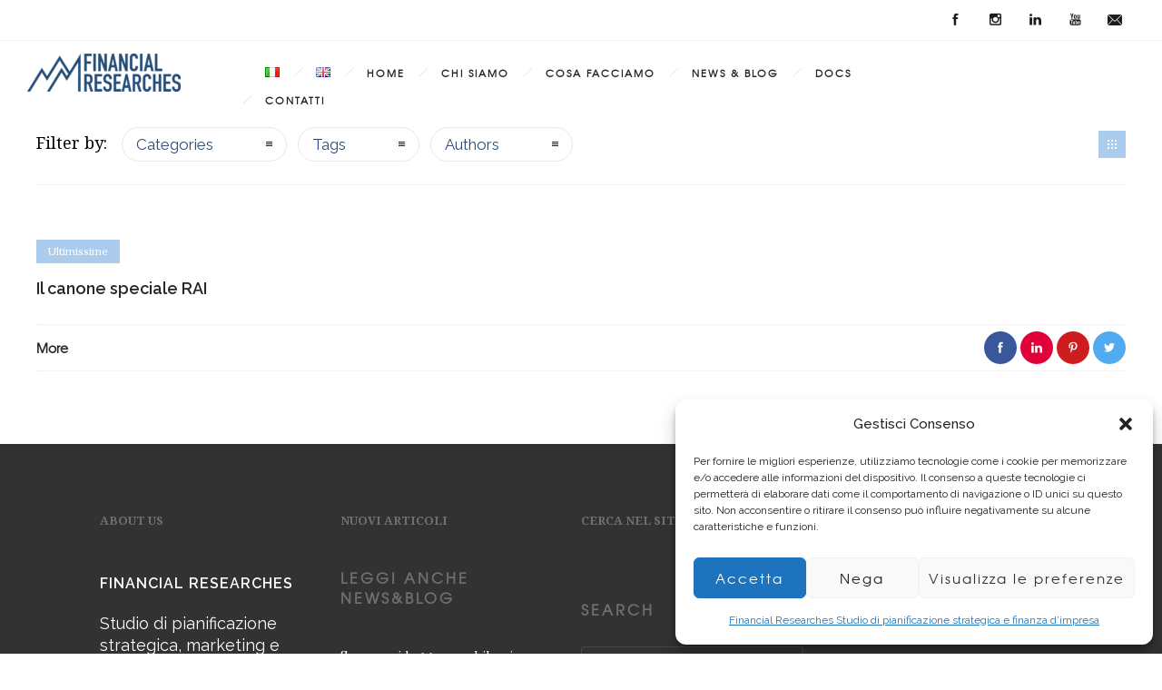

--- FILE ---
content_type: text/html; charset=utf-8
request_url: https://www.google.com/recaptcha/api2/anchor?ar=1&k=6LeWSOMUAAAAAC_sup6h5mGALRldixlXfBUCIaju&co=aHR0cHM6Ly9maW5hbmNpYWxyZXNlYXJjaGVzLmNvbTo0NDM.&hl=en&v=N67nZn4AqZkNcbeMu4prBgzg&size=invisible&anchor-ms=20000&execute-ms=30000&cb=orljo53momdy
body_size: 49842
content:
<!DOCTYPE HTML><html dir="ltr" lang="en"><head><meta http-equiv="Content-Type" content="text/html; charset=UTF-8">
<meta http-equiv="X-UA-Compatible" content="IE=edge">
<title>reCAPTCHA</title>
<style type="text/css">
/* cyrillic-ext */
@font-face {
  font-family: 'Roboto';
  font-style: normal;
  font-weight: 400;
  font-stretch: 100%;
  src: url(//fonts.gstatic.com/s/roboto/v48/KFO7CnqEu92Fr1ME7kSn66aGLdTylUAMa3GUBHMdazTgWw.woff2) format('woff2');
  unicode-range: U+0460-052F, U+1C80-1C8A, U+20B4, U+2DE0-2DFF, U+A640-A69F, U+FE2E-FE2F;
}
/* cyrillic */
@font-face {
  font-family: 'Roboto';
  font-style: normal;
  font-weight: 400;
  font-stretch: 100%;
  src: url(//fonts.gstatic.com/s/roboto/v48/KFO7CnqEu92Fr1ME7kSn66aGLdTylUAMa3iUBHMdazTgWw.woff2) format('woff2');
  unicode-range: U+0301, U+0400-045F, U+0490-0491, U+04B0-04B1, U+2116;
}
/* greek-ext */
@font-face {
  font-family: 'Roboto';
  font-style: normal;
  font-weight: 400;
  font-stretch: 100%;
  src: url(//fonts.gstatic.com/s/roboto/v48/KFO7CnqEu92Fr1ME7kSn66aGLdTylUAMa3CUBHMdazTgWw.woff2) format('woff2');
  unicode-range: U+1F00-1FFF;
}
/* greek */
@font-face {
  font-family: 'Roboto';
  font-style: normal;
  font-weight: 400;
  font-stretch: 100%;
  src: url(//fonts.gstatic.com/s/roboto/v48/KFO7CnqEu92Fr1ME7kSn66aGLdTylUAMa3-UBHMdazTgWw.woff2) format('woff2');
  unicode-range: U+0370-0377, U+037A-037F, U+0384-038A, U+038C, U+038E-03A1, U+03A3-03FF;
}
/* math */
@font-face {
  font-family: 'Roboto';
  font-style: normal;
  font-weight: 400;
  font-stretch: 100%;
  src: url(//fonts.gstatic.com/s/roboto/v48/KFO7CnqEu92Fr1ME7kSn66aGLdTylUAMawCUBHMdazTgWw.woff2) format('woff2');
  unicode-range: U+0302-0303, U+0305, U+0307-0308, U+0310, U+0312, U+0315, U+031A, U+0326-0327, U+032C, U+032F-0330, U+0332-0333, U+0338, U+033A, U+0346, U+034D, U+0391-03A1, U+03A3-03A9, U+03B1-03C9, U+03D1, U+03D5-03D6, U+03F0-03F1, U+03F4-03F5, U+2016-2017, U+2034-2038, U+203C, U+2040, U+2043, U+2047, U+2050, U+2057, U+205F, U+2070-2071, U+2074-208E, U+2090-209C, U+20D0-20DC, U+20E1, U+20E5-20EF, U+2100-2112, U+2114-2115, U+2117-2121, U+2123-214F, U+2190, U+2192, U+2194-21AE, U+21B0-21E5, U+21F1-21F2, U+21F4-2211, U+2213-2214, U+2216-22FF, U+2308-230B, U+2310, U+2319, U+231C-2321, U+2336-237A, U+237C, U+2395, U+239B-23B7, U+23D0, U+23DC-23E1, U+2474-2475, U+25AF, U+25B3, U+25B7, U+25BD, U+25C1, U+25CA, U+25CC, U+25FB, U+266D-266F, U+27C0-27FF, U+2900-2AFF, U+2B0E-2B11, U+2B30-2B4C, U+2BFE, U+3030, U+FF5B, U+FF5D, U+1D400-1D7FF, U+1EE00-1EEFF;
}
/* symbols */
@font-face {
  font-family: 'Roboto';
  font-style: normal;
  font-weight: 400;
  font-stretch: 100%;
  src: url(//fonts.gstatic.com/s/roboto/v48/KFO7CnqEu92Fr1ME7kSn66aGLdTylUAMaxKUBHMdazTgWw.woff2) format('woff2');
  unicode-range: U+0001-000C, U+000E-001F, U+007F-009F, U+20DD-20E0, U+20E2-20E4, U+2150-218F, U+2190, U+2192, U+2194-2199, U+21AF, U+21E6-21F0, U+21F3, U+2218-2219, U+2299, U+22C4-22C6, U+2300-243F, U+2440-244A, U+2460-24FF, U+25A0-27BF, U+2800-28FF, U+2921-2922, U+2981, U+29BF, U+29EB, U+2B00-2BFF, U+4DC0-4DFF, U+FFF9-FFFB, U+10140-1018E, U+10190-1019C, U+101A0, U+101D0-101FD, U+102E0-102FB, U+10E60-10E7E, U+1D2C0-1D2D3, U+1D2E0-1D37F, U+1F000-1F0FF, U+1F100-1F1AD, U+1F1E6-1F1FF, U+1F30D-1F30F, U+1F315, U+1F31C, U+1F31E, U+1F320-1F32C, U+1F336, U+1F378, U+1F37D, U+1F382, U+1F393-1F39F, U+1F3A7-1F3A8, U+1F3AC-1F3AF, U+1F3C2, U+1F3C4-1F3C6, U+1F3CA-1F3CE, U+1F3D4-1F3E0, U+1F3ED, U+1F3F1-1F3F3, U+1F3F5-1F3F7, U+1F408, U+1F415, U+1F41F, U+1F426, U+1F43F, U+1F441-1F442, U+1F444, U+1F446-1F449, U+1F44C-1F44E, U+1F453, U+1F46A, U+1F47D, U+1F4A3, U+1F4B0, U+1F4B3, U+1F4B9, U+1F4BB, U+1F4BF, U+1F4C8-1F4CB, U+1F4D6, U+1F4DA, U+1F4DF, U+1F4E3-1F4E6, U+1F4EA-1F4ED, U+1F4F7, U+1F4F9-1F4FB, U+1F4FD-1F4FE, U+1F503, U+1F507-1F50B, U+1F50D, U+1F512-1F513, U+1F53E-1F54A, U+1F54F-1F5FA, U+1F610, U+1F650-1F67F, U+1F687, U+1F68D, U+1F691, U+1F694, U+1F698, U+1F6AD, U+1F6B2, U+1F6B9-1F6BA, U+1F6BC, U+1F6C6-1F6CF, U+1F6D3-1F6D7, U+1F6E0-1F6EA, U+1F6F0-1F6F3, U+1F6F7-1F6FC, U+1F700-1F7FF, U+1F800-1F80B, U+1F810-1F847, U+1F850-1F859, U+1F860-1F887, U+1F890-1F8AD, U+1F8B0-1F8BB, U+1F8C0-1F8C1, U+1F900-1F90B, U+1F93B, U+1F946, U+1F984, U+1F996, U+1F9E9, U+1FA00-1FA6F, U+1FA70-1FA7C, U+1FA80-1FA89, U+1FA8F-1FAC6, U+1FACE-1FADC, U+1FADF-1FAE9, U+1FAF0-1FAF8, U+1FB00-1FBFF;
}
/* vietnamese */
@font-face {
  font-family: 'Roboto';
  font-style: normal;
  font-weight: 400;
  font-stretch: 100%;
  src: url(//fonts.gstatic.com/s/roboto/v48/KFO7CnqEu92Fr1ME7kSn66aGLdTylUAMa3OUBHMdazTgWw.woff2) format('woff2');
  unicode-range: U+0102-0103, U+0110-0111, U+0128-0129, U+0168-0169, U+01A0-01A1, U+01AF-01B0, U+0300-0301, U+0303-0304, U+0308-0309, U+0323, U+0329, U+1EA0-1EF9, U+20AB;
}
/* latin-ext */
@font-face {
  font-family: 'Roboto';
  font-style: normal;
  font-weight: 400;
  font-stretch: 100%;
  src: url(//fonts.gstatic.com/s/roboto/v48/KFO7CnqEu92Fr1ME7kSn66aGLdTylUAMa3KUBHMdazTgWw.woff2) format('woff2');
  unicode-range: U+0100-02BA, U+02BD-02C5, U+02C7-02CC, U+02CE-02D7, U+02DD-02FF, U+0304, U+0308, U+0329, U+1D00-1DBF, U+1E00-1E9F, U+1EF2-1EFF, U+2020, U+20A0-20AB, U+20AD-20C0, U+2113, U+2C60-2C7F, U+A720-A7FF;
}
/* latin */
@font-face {
  font-family: 'Roboto';
  font-style: normal;
  font-weight: 400;
  font-stretch: 100%;
  src: url(//fonts.gstatic.com/s/roboto/v48/KFO7CnqEu92Fr1ME7kSn66aGLdTylUAMa3yUBHMdazQ.woff2) format('woff2');
  unicode-range: U+0000-00FF, U+0131, U+0152-0153, U+02BB-02BC, U+02C6, U+02DA, U+02DC, U+0304, U+0308, U+0329, U+2000-206F, U+20AC, U+2122, U+2191, U+2193, U+2212, U+2215, U+FEFF, U+FFFD;
}
/* cyrillic-ext */
@font-face {
  font-family: 'Roboto';
  font-style: normal;
  font-weight: 500;
  font-stretch: 100%;
  src: url(//fonts.gstatic.com/s/roboto/v48/KFO7CnqEu92Fr1ME7kSn66aGLdTylUAMa3GUBHMdazTgWw.woff2) format('woff2');
  unicode-range: U+0460-052F, U+1C80-1C8A, U+20B4, U+2DE0-2DFF, U+A640-A69F, U+FE2E-FE2F;
}
/* cyrillic */
@font-face {
  font-family: 'Roboto';
  font-style: normal;
  font-weight: 500;
  font-stretch: 100%;
  src: url(//fonts.gstatic.com/s/roboto/v48/KFO7CnqEu92Fr1ME7kSn66aGLdTylUAMa3iUBHMdazTgWw.woff2) format('woff2');
  unicode-range: U+0301, U+0400-045F, U+0490-0491, U+04B0-04B1, U+2116;
}
/* greek-ext */
@font-face {
  font-family: 'Roboto';
  font-style: normal;
  font-weight: 500;
  font-stretch: 100%;
  src: url(//fonts.gstatic.com/s/roboto/v48/KFO7CnqEu92Fr1ME7kSn66aGLdTylUAMa3CUBHMdazTgWw.woff2) format('woff2');
  unicode-range: U+1F00-1FFF;
}
/* greek */
@font-face {
  font-family: 'Roboto';
  font-style: normal;
  font-weight: 500;
  font-stretch: 100%;
  src: url(//fonts.gstatic.com/s/roboto/v48/KFO7CnqEu92Fr1ME7kSn66aGLdTylUAMa3-UBHMdazTgWw.woff2) format('woff2');
  unicode-range: U+0370-0377, U+037A-037F, U+0384-038A, U+038C, U+038E-03A1, U+03A3-03FF;
}
/* math */
@font-face {
  font-family: 'Roboto';
  font-style: normal;
  font-weight: 500;
  font-stretch: 100%;
  src: url(//fonts.gstatic.com/s/roboto/v48/KFO7CnqEu92Fr1ME7kSn66aGLdTylUAMawCUBHMdazTgWw.woff2) format('woff2');
  unicode-range: U+0302-0303, U+0305, U+0307-0308, U+0310, U+0312, U+0315, U+031A, U+0326-0327, U+032C, U+032F-0330, U+0332-0333, U+0338, U+033A, U+0346, U+034D, U+0391-03A1, U+03A3-03A9, U+03B1-03C9, U+03D1, U+03D5-03D6, U+03F0-03F1, U+03F4-03F5, U+2016-2017, U+2034-2038, U+203C, U+2040, U+2043, U+2047, U+2050, U+2057, U+205F, U+2070-2071, U+2074-208E, U+2090-209C, U+20D0-20DC, U+20E1, U+20E5-20EF, U+2100-2112, U+2114-2115, U+2117-2121, U+2123-214F, U+2190, U+2192, U+2194-21AE, U+21B0-21E5, U+21F1-21F2, U+21F4-2211, U+2213-2214, U+2216-22FF, U+2308-230B, U+2310, U+2319, U+231C-2321, U+2336-237A, U+237C, U+2395, U+239B-23B7, U+23D0, U+23DC-23E1, U+2474-2475, U+25AF, U+25B3, U+25B7, U+25BD, U+25C1, U+25CA, U+25CC, U+25FB, U+266D-266F, U+27C0-27FF, U+2900-2AFF, U+2B0E-2B11, U+2B30-2B4C, U+2BFE, U+3030, U+FF5B, U+FF5D, U+1D400-1D7FF, U+1EE00-1EEFF;
}
/* symbols */
@font-face {
  font-family: 'Roboto';
  font-style: normal;
  font-weight: 500;
  font-stretch: 100%;
  src: url(//fonts.gstatic.com/s/roboto/v48/KFO7CnqEu92Fr1ME7kSn66aGLdTylUAMaxKUBHMdazTgWw.woff2) format('woff2');
  unicode-range: U+0001-000C, U+000E-001F, U+007F-009F, U+20DD-20E0, U+20E2-20E4, U+2150-218F, U+2190, U+2192, U+2194-2199, U+21AF, U+21E6-21F0, U+21F3, U+2218-2219, U+2299, U+22C4-22C6, U+2300-243F, U+2440-244A, U+2460-24FF, U+25A0-27BF, U+2800-28FF, U+2921-2922, U+2981, U+29BF, U+29EB, U+2B00-2BFF, U+4DC0-4DFF, U+FFF9-FFFB, U+10140-1018E, U+10190-1019C, U+101A0, U+101D0-101FD, U+102E0-102FB, U+10E60-10E7E, U+1D2C0-1D2D3, U+1D2E0-1D37F, U+1F000-1F0FF, U+1F100-1F1AD, U+1F1E6-1F1FF, U+1F30D-1F30F, U+1F315, U+1F31C, U+1F31E, U+1F320-1F32C, U+1F336, U+1F378, U+1F37D, U+1F382, U+1F393-1F39F, U+1F3A7-1F3A8, U+1F3AC-1F3AF, U+1F3C2, U+1F3C4-1F3C6, U+1F3CA-1F3CE, U+1F3D4-1F3E0, U+1F3ED, U+1F3F1-1F3F3, U+1F3F5-1F3F7, U+1F408, U+1F415, U+1F41F, U+1F426, U+1F43F, U+1F441-1F442, U+1F444, U+1F446-1F449, U+1F44C-1F44E, U+1F453, U+1F46A, U+1F47D, U+1F4A3, U+1F4B0, U+1F4B3, U+1F4B9, U+1F4BB, U+1F4BF, U+1F4C8-1F4CB, U+1F4D6, U+1F4DA, U+1F4DF, U+1F4E3-1F4E6, U+1F4EA-1F4ED, U+1F4F7, U+1F4F9-1F4FB, U+1F4FD-1F4FE, U+1F503, U+1F507-1F50B, U+1F50D, U+1F512-1F513, U+1F53E-1F54A, U+1F54F-1F5FA, U+1F610, U+1F650-1F67F, U+1F687, U+1F68D, U+1F691, U+1F694, U+1F698, U+1F6AD, U+1F6B2, U+1F6B9-1F6BA, U+1F6BC, U+1F6C6-1F6CF, U+1F6D3-1F6D7, U+1F6E0-1F6EA, U+1F6F0-1F6F3, U+1F6F7-1F6FC, U+1F700-1F7FF, U+1F800-1F80B, U+1F810-1F847, U+1F850-1F859, U+1F860-1F887, U+1F890-1F8AD, U+1F8B0-1F8BB, U+1F8C0-1F8C1, U+1F900-1F90B, U+1F93B, U+1F946, U+1F984, U+1F996, U+1F9E9, U+1FA00-1FA6F, U+1FA70-1FA7C, U+1FA80-1FA89, U+1FA8F-1FAC6, U+1FACE-1FADC, U+1FADF-1FAE9, U+1FAF0-1FAF8, U+1FB00-1FBFF;
}
/* vietnamese */
@font-face {
  font-family: 'Roboto';
  font-style: normal;
  font-weight: 500;
  font-stretch: 100%;
  src: url(//fonts.gstatic.com/s/roboto/v48/KFO7CnqEu92Fr1ME7kSn66aGLdTylUAMa3OUBHMdazTgWw.woff2) format('woff2');
  unicode-range: U+0102-0103, U+0110-0111, U+0128-0129, U+0168-0169, U+01A0-01A1, U+01AF-01B0, U+0300-0301, U+0303-0304, U+0308-0309, U+0323, U+0329, U+1EA0-1EF9, U+20AB;
}
/* latin-ext */
@font-face {
  font-family: 'Roboto';
  font-style: normal;
  font-weight: 500;
  font-stretch: 100%;
  src: url(//fonts.gstatic.com/s/roboto/v48/KFO7CnqEu92Fr1ME7kSn66aGLdTylUAMa3KUBHMdazTgWw.woff2) format('woff2');
  unicode-range: U+0100-02BA, U+02BD-02C5, U+02C7-02CC, U+02CE-02D7, U+02DD-02FF, U+0304, U+0308, U+0329, U+1D00-1DBF, U+1E00-1E9F, U+1EF2-1EFF, U+2020, U+20A0-20AB, U+20AD-20C0, U+2113, U+2C60-2C7F, U+A720-A7FF;
}
/* latin */
@font-face {
  font-family: 'Roboto';
  font-style: normal;
  font-weight: 500;
  font-stretch: 100%;
  src: url(//fonts.gstatic.com/s/roboto/v48/KFO7CnqEu92Fr1ME7kSn66aGLdTylUAMa3yUBHMdazQ.woff2) format('woff2');
  unicode-range: U+0000-00FF, U+0131, U+0152-0153, U+02BB-02BC, U+02C6, U+02DA, U+02DC, U+0304, U+0308, U+0329, U+2000-206F, U+20AC, U+2122, U+2191, U+2193, U+2212, U+2215, U+FEFF, U+FFFD;
}
/* cyrillic-ext */
@font-face {
  font-family: 'Roboto';
  font-style: normal;
  font-weight: 900;
  font-stretch: 100%;
  src: url(//fonts.gstatic.com/s/roboto/v48/KFO7CnqEu92Fr1ME7kSn66aGLdTylUAMa3GUBHMdazTgWw.woff2) format('woff2');
  unicode-range: U+0460-052F, U+1C80-1C8A, U+20B4, U+2DE0-2DFF, U+A640-A69F, U+FE2E-FE2F;
}
/* cyrillic */
@font-face {
  font-family: 'Roboto';
  font-style: normal;
  font-weight: 900;
  font-stretch: 100%;
  src: url(//fonts.gstatic.com/s/roboto/v48/KFO7CnqEu92Fr1ME7kSn66aGLdTylUAMa3iUBHMdazTgWw.woff2) format('woff2');
  unicode-range: U+0301, U+0400-045F, U+0490-0491, U+04B0-04B1, U+2116;
}
/* greek-ext */
@font-face {
  font-family: 'Roboto';
  font-style: normal;
  font-weight: 900;
  font-stretch: 100%;
  src: url(//fonts.gstatic.com/s/roboto/v48/KFO7CnqEu92Fr1ME7kSn66aGLdTylUAMa3CUBHMdazTgWw.woff2) format('woff2');
  unicode-range: U+1F00-1FFF;
}
/* greek */
@font-face {
  font-family: 'Roboto';
  font-style: normal;
  font-weight: 900;
  font-stretch: 100%;
  src: url(//fonts.gstatic.com/s/roboto/v48/KFO7CnqEu92Fr1ME7kSn66aGLdTylUAMa3-UBHMdazTgWw.woff2) format('woff2');
  unicode-range: U+0370-0377, U+037A-037F, U+0384-038A, U+038C, U+038E-03A1, U+03A3-03FF;
}
/* math */
@font-face {
  font-family: 'Roboto';
  font-style: normal;
  font-weight: 900;
  font-stretch: 100%;
  src: url(//fonts.gstatic.com/s/roboto/v48/KFO7CnqEu92Fr1ME7kSn66aGLdTylUAMawCUBHMdazTgWw.woff2) format('woff2');
  unicode-range: U+0302-0303, U+0305, U+0307-0308, U+0310, U+0312, U+0315, U+031A, U+0326-0327, U+032C, U+032F-0330, U+0332-0333, U+0338, U+033A, U+0346, U+034D, U+0391-03A1, U+03A3-03A9, U+03B1-03C9, U+03D1, U+03D5-03D6, U+03F0-03F1, U+03F4-03F5, U+2016-2017, U+2034-2038, U+203C, U+2040, U+2043, U+2047, U+2050, U+2057, U+205F, U+2070-2071, U+2074-208E, U+2090-209C, U+20D0-20DC, U+20E1, U+20E5-20EF, U+2100-2112, U+2114-2115, U+2117-2121, U+2123-214F, U+2190, U+2192, U+2194-21AE, U+21B0-21E5, U+21F1-21F2, U+21F4-2211, U+2213-2214, U+2216-22FF, U+2308-230B, U+2310, U+2319, U+231C-2321, U+2336-237A, U+237C, U+2395, U+239B-23B7, U+23D0, U+23DC-23E1, U+2474-2475, U+25AF, U+25B3, U+25B7, U+25BD, U+25C1, U+25CA, U+25CC, U+25FB, U+266D-266F, U+27C0-27FF, U+2900-2AFF, U+2B0E-2B11, U+2B30-2B4C, U+2BFE, U+3030, U+FF5B, U+FF5D, U+1D400-1D7FF, U+1EE00-1EEFF;
}
/* symbols */
@font-face {
  font-family: 'Roboto';
  font-style: normal;
  font-weight: 900;
  font-stretch: 100%;
  src: url(//fonts.gstatic.com/s/roboto/v48/KFO7CnqEu92Fr1ME7kSn66aGLdTylUAMaxKUBHMdazTgWw.woff2) format('woff2');
  unicode-range: U+0001-000C, U+000E-001F, U+007F-009F, U+20DD-20E0, U+20E2-20E4, U+2150-218F, U+2190, U+2192, U+2194-2199, U+21AF, U+21E6-21F0, U+21F3, U+2218-2219, U+2299, U+22C4-22C6, U+2300-243F, U+2440-244A, U+2460-24FF, U+25A0-27BF, U+2800-28FF, U+2921-2922, U+2981, U+29BF, U+29EB, U+2B00-2BFF, U+4DC0-4DFF, U+FFF9-FFFB, U+10140-1018E, U+10190-1019C, U+101A0, U+101D0-101FD, U+102E0-102FB, U+10E60-10E7E, U+1D2C0-1D2D3, U+1D2E0-1D37F, U+1F000-1F0FF, U+1F100-1F1AD, U+1F1E6-1F1FF, U+1F30D-1F30F, U+1F315, U+1F31C, U+1F31E, U+1F320-1F32C, U+1F336, U+1F378, U+1F37D, U+1F382, U+1F393-1F39F, U+1F3A7-1F3A8, U+1F3AC-1F3AF, U+1F3C2, U+1F3C4-1F3C6, U+1F3CA-1F3CE, U+1F3D4-1F3E0, U+1F3ED, U+1F3F1-1F3F3, U+1F3F5-1F3F7, U+1F408, U+1F415, U+1F41F, U+1F426, U+1F43F, U+1F441-1F442, U+1F444, U+1F446-1F449, U+1F44C-1F44E, U+1F453, U+1F46A, U+1F47D, U+1F4A3, U+1F4B0, U+1F4B3, U+1F4B9, U+1F4BB, U+1F4BF, U+1F4C8-1F4CB, U+1F4D6, U+1F4DA, U+1F4DF, U+1F4E3-1F4E6, U+1F4EA-1F4ED, U+1F4F7, U+1F4F9-1F4FB, U+1F4FD-1F4FE, U+1F503, U+1F507-1F50B, U+1F50D, U+1F512-1F513, U+1F53E-1F54A, U+1F54F-1F5FA, U+1F610, U+1F650-1F67F, U+1F687, U+1F68D, U+1F691, U+1F694, U+1F698, U+1F6AD, U+1F6B2, U+1F6B9-1F6BA, U+1F6BC, U+1F6C6-1F6CF, U+1F6D3-1F6D7, U+1F6E0-1F6EA, U+1F6F0-1F6F3, U+1F6F7-1F6FC, U+1F700-1F7FF, U+1F800-1F80B, U+1F810-1F847, U+1F850-1F859, U+1F860-1F887, U+1F890-1F8AD, U+1F8B0-1F8BB, U+1F8C0-1F8C1, U+1F900-1F90B, U+1F93B, U+1F946, U+1F984, U+1F996, U+1F9E9, U+1FA00-1FA6F, U+1FA70-1FA7C, U+1FA80-1FA89, U+1FA8F-1FAC6, U+1FACE-1FADC, U+1FADF-1FAE9, U+1FAF0-1FAF8, U+1FB00-1FBFF;
}
/* vietnamese */
@font-face {
  font-family: 'Roboto';
  font-style: normal;
  font-weight: 900;
  font-stretch: 100%;
  src: url(//fonts.gstatic.com/s/roboto/v48/KFO7CnqEu92Fr1ME7kSn66aGLdTylUAMa3OUBHMdazTgWw.woff2) format('woff2');
  unicode-range: U+0102-0103, U+0110-0111, U+0128-0129, U+0168-0169, U+01A0-01A1, U+01AF-01B0, U+0300-0301, U+0303-0304, U+0308-0309, U+0323, U+0329, U+1EA0-1EF9, U+20AB;
}
/* latin-ext */
@font-face {
  font-family: 'Roboto';
  font-style: normal;
  font-weight: 900;
  font-stretch: 100%;
  src: url(//fonts.gstatic.com/s/roboto/v48/KFO7CnqEu92Fr1ME7kSn66aGLdTylUAMa3KUBHMdazTgWw.woff2) format('woff2');
  unicode-range: U+0100-02BA, U+02BD-02C5, U+02C7-02CC, U+02CE-02D7, U+02DD-02FF, U+0304, U+0308, U+0329, U+1D00-1DBF, U+1E00-1E9F, U+1EF2-1EFF, U+2020, U+20A0-20AB, U+20AD-20C0, U+2113, U+2C60-2C7F, U+A720-A7FF;
}
/* latin */
@font-face {
  font-family: 'Roboto';
  font-style: normal;
  font-weight: 900;
  font-stretch: 100%;
  src: url(//fonts.gstatic.com/s/roboto/v48/KFO7CnqEu92Fr1ME7kSn66aGLdTylUAMa3yUBHMdazQ.woff2) format('woff2');
  unicode-range: U+0000-00FF, U+0131, U+0152-0153, U+02BB-02BC, U+02C6, U+02DA, U+02DC, U+0304, U+0308, U+0329, U+2000-206F, U+20AC, U+2122, U+2191, U+2193, U+2212, U+2215, U+FEFF, U+FFFD;
}

</style>
<link rel="stylesheet" type="text/css" href="https://www.gstatic.com/recaptcha/releases/N67nZn4AqZkNcbeMu4prBgzg/styles__ltr.css">
<script nonce="nGvcHk4GmAM-YI8Eo4Pt0w" type="text/javascript">window['__recaptcha_api'] = 'https://www.google.com/recaptcha/api2/';</script>
<script type="text/javascript" src="https://www.gstatic.com/recaptcha/releases/N67nZn4AqZkNcbeMu4prBgzg/recaptcha__en.js" nonce="nGvcHk4GmAM-YI8Eo4Pt0w">
      
    </script></head>
<body><div id="rc-anchor-alert" class="rc-anchor-alert"></div>
<input type="hidden" id="recaptcha-token" value="[base64]">
<script type="text/javascript" nonce="nGvcHk4GmAM-YI8Eo4Pt0w">
      recaptcha.anchor.Main.init("[\x22ainput\x22,[\x22bgdata\x22,\x22\x22,\[base64]/[base64]/[base64]/ZyhXLGgpOnEoW04sMjEsbF0sVywwKSxoKSxmYWxzZSxmYWxzZSl9Y2F0Y2goayl7RygzNTgsVyk/[base64]/[base64]/[base64]/[base64]/[base64]/[base64]/[base64]/bmV3IEJbT10oRFswXSk6dz09Mj9uZXcgQltPXShEWzBdLERbMV0pOnc9PTM/bmV3IEJbT10oRFswXSxEWzFdLERbMl0pOnc9PTQ/[base64]/[base64]/[base64]/[base64]/[base64]\\u003d\x22,\[base64]\\u003d\x22,\x22eBVAw44DwpPDlMO0wpt8T08mw6UNSFvDk8KuVw8TeFlAXlZtbQppwrFKwojCsgYMw6QSw48nwpcew7Yzw4Mkwq8Hw6fDsATCkxlWw7rDo3lVAycwQnQxwqF9P3IdS2fCscOHw7/DgVzDtHzDgBXCiWc4NEVvdcOuwrPDsDB4ZMOMw7NUwprDvsOTw41qwqBMP8OCWcK6LgPCscKWw6hcN8KEw71ewoLCjgzDlMOqLzbCp0omRDDCvsOqaMKPw5kfw7/DpcODw4HCvsKqA8OJwpNWw67CtA3CgcOUwoPDqcKawrJjwppneX1Ewp01JsOQPMOhwqsWw7rCocOaw4QBHzvCusOEw5XCpDnDk8K5F8Ouw7XDk8O+w6rDisK3w77DijQFK3ssH8O/UgLDuiDCrksUUlU/TMOSw5fDkMKnc8KUw4wvA8KnMsK9wrAnwpgRbMKpw5cQwo7CkmAyUXYKwqHCvU7DucK0NVDCjsKwwrEMwq3Ctw/[base64]/dUVhw7Z7w71GDBvDpcOnT1rClTsswrRCw74VdcOqQicDw5TCocKMNMK7w4V7w655fw0TYjrDj3E0CsOXTyvDlsO3csKDWWo/M8OMBcOEw5nDiADDm8O0wrYIw7JbLGdPw7PCoCEPWcObwokpwpLCgcKrH1U/w4nDmCxtwrnDkQZ6GXPCqX/Dn8OEVktYw7rDosO+w5gowrDDu1vCvHTCr0PDrmInKxjCl8Kkw5d/N8KNLj5Iw70kw4suwqjDhw8UEsOkw4vDnMK+wp/DtsKlNsKLD8OZD8OJRcK+FsK2w7nClcOhXsKYf2NPwr/CtsKxPcKXWcO1TAXDsBvCjMO2worDgcOdODJZw4zDisOBwqlZw7/CmcOuwofDicKHLFvDtFXCpFzDg0LCo8KVM3DDnH0FQMOUw7oHLcOJSMOtw4sSw4bDoUPDmj45w7TCj8O5w5sXVsKTEyoQKsOMBlLCmQbDnsOSTgsecMK7RicOwqlnfGHDlHsOPlfCr8OSwqIIW3zCrWXCvVLDqhgpw7dbw5bDoMKcwonCkMKvw6PDsXPCgcK+DX/Cp8OuLcK1wqM7G8K5QsOsw4Ufw7w7IRLDihTDhHM3c8KDO1zCmBzDgF0aey1ww70Nw7ZwwoMfw7LDonXDmMK2w7QTcsK3GVzChigjwr/[base64]/DrHNJw6jDn8OGw6grD8KoRMOKwpnCkGvCpiTDizIUOcK3X2XDkSlHL8KEw4FNw59wX8KYWCwgw5bCkRF6YVgNw5fDj8KAEy7CvsOnwrDDo8KTw6Y1PXRbworCrMKQw5d0MMKNw57CrcOGE8O/wrbCsMKOwpvChH1hG8KUwqBzw4ALBMKrwo/[base64]/CvcKvW8O4UcO8AcO1PzwkwrURw6B6P8OZwrQgX1jDtMKVI8KcTUzCi8OuwrDDuSDDt8KUw6ILwogQw40ow4TCnyYhPMKJVVs4KsKlw6NoMRMawoHCqxrCiB1hw7/DgA3DkV3Ctgl5w6c8wr7Dkz1XbE7CinTDm8KZw6Flw6FJH8Kyw4bDt3/Dp8OJwplKworDr8K6w5LDgznCq8KPwqISU8OqMTbCtcOEwppyRkYuw44VYMKswovCpnzCtsOLwpnCuEvCosOUKgjCsU/CsiLCkzZGMMOTTcKoZMKsfMKJw5subsK0SUNGwqZRN8KYw6vClxwCQDxnSVNhw5PDrsKbw5QIWsORYzk0ezRuXMKYB21wAxNhJyd/[base64]/[base64]/Ds8KiwptcERXDlsOwwo4AMcOUe8Knw5EPIsKZF2UkalXDicKTUcO8Z8OtOAFgCMOEDcKZQBRHMS3DmsOlw5p9S8OATkszMkddw5nChcOnemTDtSnDmDPDvXvCvcKJwqMzLsObwrHCvSvCgcOFewvDoHNLejZhcMKjUsKEUhzDpQkFwqgbGzTCuMKUw5vDkMK/OAUiwoTDk0VRECHCosKiw63DtcOqwpvCm8KAw7PDhMKgw4ZbbGzClMKmNXsBOsOiw5MIw57DmcONw6XDpkbDlsKCwoTCvcKEw40DZcKCdlDDkMK1WMKBQ8Ocw6nDpBVRwrx1wpw3C8KmIjnDtMK9w6/CkH3DgcOTwrDCksOWbRUNw6DCl8KWwrrDsWNZw4B/XcKTw6wHJsOIwq5TwodXf1xAZULDvjFEaHxmw6NGwpvDo8Kvw4/Dug9OwptjwpU/HwwKwqLDkMO9W8OqUsKoV8OzRHIBw5dhw5TDuATDmyvCljY1K8Kbw71uTcOQw7dvwp7DgV/[base64]/[base64]/CrFU2K8KndMOzWwjCgsKewpJwIjjDmHwEf8KBw6HDmsKRM8OMGcOEbsKSw7fCuRLDjizDucO0fcKewo95w4PDvhB/LUzDij3ChXpKf356woXDpFjCk8OlMBnCv8KGesKXfMOzb0PCqcO8wrjDicKVDDjDlkfDsmk2w7rCh8KIw7rCvMKYwrtUYQrCusKawpxiNcOqw4fDtQrDrMOMwpzDiAxSUcOVwpMTOcK7wqjCnkxqMH/DtkkYw5vDksKVw44jRCrDkClEw6LCoV0dPkzDlmFtUMOwwok4BMKHU3dow43CkMO1w43Ch8O7wqTDgVzDtsKSwobDiUnCjMO5w4PCisOmw6RYPinCmsK3w7zDhcOiOR8iH0/DkMOYw6QsccO2I8O5w7pRd8KPw7ZOwrrDvMOVw7/Dj8OFwpfCqTnDpyDCqw/DgsOADsKcUMKoKcO7wrHDjsOhFlfCkFlRwqMswr8xw5TCv8OEwqF3wpLDt3MYemU7wpcrw5DDiinCk21Qwp/[base64]/KcKXW8OnwofClWHCpsKPw4rCncO/IcODw5jDpsK1UAPCsMK4M8OhwqIvLU4rNsOMwo9TB8OtwpfCkj/DkMK9RBXDjGHDo8KXFMK3w7nDusOww5Adw4VZwrcrw4MXwpTDpFRVw5PDjMKGaXUNwptswot6wpA/w50gWMKXwrjCjHlFCMOTecOOw77Dg8KIZyzCol/CjMOfGcKBS1PCucOiwqDDicOfR2PDhEIawpgSw6nDhUJWwpFvGT/Ds8OcGsOUwr/CmgoywqUgFmDCiCnCigo0O8OzEyTCjwrDoEvCisKRb8O9LBvDh8OtWiwAXsOUV0LDu8ObU8OgQMK6wo4YZhrDksKYAMOQTcOXwo7Dt8KBwqLDijDCkXI3YcOra0XCpcKqwq0aw5PDs8KWwo/DpAUrw4hDwr/[base64]/DiFtWEMKuV8OkFT9LDSfCiHobw7ZuwqTDmUkkwrcdw61YLxXDq8KPwoXDnsOyV8O+M8Oqd1PDjAjCgW/CgsOQMj7Cv8KjDD0twoPCs3bCu8KgwpzDpBzCqTovwoZcUMOiQGojwogKNifCjsKLw6dkwpYTRjDDq3pLwpECwrTDgUfDmcKYw7h9JRzDqRPDtsKqN8OEw4ktw4IKHMOVw5DCrGvDiC3DhcO9YsO+anXDpRgtfMOwOQAuwpjCusOiXgzDvcKLw65TQS/[base64]/CtcO1w6MXBcOXw5vDiiZwBsOGwr/DsxAOwqpSVMKcWHXCqS/[base64]/DoUbDjcOBSTAUSMOOF8KCditzcsOMOQLDicKPOggRw4cNe21WwqfChcKMw6rDr8OMXRNbwqMXwpQ7w4DCmQ0Hwp8MwpfCksOIYsKPw7jCinLCqMKrIgYpdMKTwozCgVEwXAzDmFXDmCNHwrfDm8KYag/DmUYeEcO4woLDjkHDkMO2w4QewoRJdR0MLn5Tw43CoMKIwq8eI0LDo0/DjMK1w4TDqQHDjsKqCz7Dh8KZAcKjesOqwpHDozfDosKfw4HCj1zCmcOnw4fDrMOCwqwRw6sva8OzUDDDm8KawpzClE/Cv8Ofw4bDugw0BcOMw7fDuCLCr0XCqsK8O0jDoRLCn8OURS3Cn1o2RMKpworDgwI2cgPDssKEw5E+a3w1wqrDmyXDjGo1Jgpzw6fChSwRZmpnHwvCkV5wwobDjGvChD7Ds8KxwoDDjFsHwqwKTsO5w4/DocKUw5XDg20nw5xyw7/DhsKUNW4lwqrCrcOHw5zDhlvCl8OIIQtdwoVWZzQ4w57DqToaw754w5JaWsKgL385wq0LEsOaw6kQCcKrwoPDmcOVwoQPw4fCrsOIQMOHw6nDu8OMHsO9asKTw4Y8wp3DhxllEEjCljBJAhbDusKSwo3DhsO5wpnCnsOPwq7Cv0okw5PCn8KVw5/[base64]/Cojd6wp/DpkFeRcOAwrM+YGLDhMKFWFjDqcO+bMKJSsOtDMOgem/CocOAw5/CocK4w7bDuDZpw787wo5hw4NIV8KUwqJ0F2PCosKGOX/Ch0A4DQJjEQ7Dj8OVw4LCoMORw6jCpgvDsEhoPzHDm0NfL8KFw6XDjMOowrjDgsOfW8Obai7CgMKdw5MEw4h+FsOOWsOYVMKqwrpACwBJbsKlXMOtwqjDhU5IIm3Do8OAOwJtV8K2ecKFDw93M8KFwrhXwrdLEkLCg2oXw6nDoDRSIwZGw67CicK2wpAJEV/DqsOnwolhURJPw5gIw4gue8KxaRTCs8O8wqnCtAEpJsOMwo0Ww5Q9ecKxI8KNwrBZTUIBHcOhwq3DqXXDnz81wpcJw6PDosKzwqtFVRbDo1tuw64swo/Dn8KeVlgJwrvCp205NlwBwoLDvMOfYcOEw47CvsK2wpXDl8O+wqw9wrUdOxJ5TsKvw7/DsRYAw47DqsKNPcOHw7nDhMOKwqbDvMO4wrDDscOvw7jChEnDrzDCvsK0w5wkY8Oawqh2FWjDmFUhMA7Cp8OYTsKtF8O5w7TCkmpfXcKwKjbDrsKyRsOYwrBpwoUgwo55MMKnwrBSc8OPUzRSwrhUw5/DoSPDr08xI1PCjGTCtRkUw6hVwo3CiH4yw5XDusK6wr0PInLDgEfDhsOAI2fDlMObwrcpFcKdwpPDgBZmw7gkwrjCg8OAw7Qrw6BwCH3CvA0mw4pewrTDpcOVGHrCu1cEHmnCmcOpwr8Kw5XCnELDtMOTw7fCp8KnP1I9woB0w6IGNcOWXsKWw6TCsMOkw7/CnsOIw6IKUnvCr2Vobm9ew6t1DsKjw5dtwq9CwqnDtsKLfMOnC2/CvXbDhx/Cu8O/ahtNw5/CpMOXTBjDvVg9woLCtcKhw5zDp1cewp0MDnPChcO4wphfwqoswoUgwrTCpx7DiMOuUgHDtk0IHBDDicO+w7bCg8KAc1V5w7jDlcOLwrtGw6VHw5J/FCrDom3DvsKgwrjDhMK8w4owwrLCtxzCvBJnw77ChsOPeRB4w5I8w6XCkEYhb8OadcOBX8OLZsOCwpDDmF3DkcOCw5LDsnESG8KtAsOAAnHDsjh2IcK6CcKlwrfDoEcCUjfDqsOuwrHDm8KxwqgoCz7DgTPCrVcNL3U5w5sLEMOQwrbCrMO9wqDDgcOKw5/CrcOmLsKUw7NJNMKFZkoAY2vDvMOTw55zw5sdwqcEPMOowozDtx5fwqskY0VcwrVMwpxVAMKfTMOxw4PChcOmw4Vdw4XCm8O9wrTDtsOpRznDoV/DnRE4UwtTCgPClcOIfcKSXsKqEMKzdcONOsOpI8Oiw7/[base64]/Dn1jCm8OMISnDtcKkw5nCh8OTw5DCnMKYwq0zwqAOwq5HTRV+w7xswrEgwqzDsS/ChXFuJzdrwrjDthtLw4TDmMO5w6rDlwsSD8KZw7pTw6vCosOVOsOCJBDDjAnCokrDqQ9tw4Eaw6HDqzlCasOid8K/RMK6w6VTHGZiGSbDn8Oqbl8pwrzCvlvCgRnCkMOLXsOtw7wdw5pHwpcVwoTCiCHCjQxOej8qfibChwbDsTfDhRVSB8Onw7F5wr/DvnzCi8OOwoPDiMK1eVLCpcKNwqQFwrXCj8Kgw65VWcKOUsOcwqLCu8K0wrZow5M5CMK4wqLDkMOUB8OGw5MJG8OjwrdITCjDjB/DqMOJMsKpacOTw6zDuR0Jf8OPb8Oqwq9Ow7BPw41hwoRsMsOlJ3bCkHFuw4MWPiJ8BmXDm8KFw5w+UMODw7zDh8Ofw4l9exBYKMOMw6BDw7l1JgAIb3rCncKgMGrDrsOCw7BdCDrDrMKLwqrCrk/ClQfDlcKkR2vDsC0TKFTDgsOkwoLCrcKBNcOYN28vwrg6w4/CgsOswqnDnQoHZ1lGBw5Hw4QUwoduw69QBsK8woh/wogNwp7CmcO9D8KWHRFcQj3Ds8OCw6kKSsKnwqwqXMKWwoxLQ8O5FMOCfcOZIsK4wq7DgRjCucOPeGotesORw7EhwpHCqUspR8KDw6RJZBnCoDohHxoPZSvDn8Kmw6/[base64]/[base64]/CkyJdeFoLP8KqX8Klw7tdfHnDjhHCiFDDtcO+wprCii8uwr3Dni3ClyLCscKDMcOkVsKzwqvDosOydcKFw6LCssKWKcKSw5dswqgqLcKaNsKWRsOqw5cPB27CvcOMw57CtWltC0LCrcO1XMOWwp13GMK5w4fDssKWwovCt8KMwo/[base64]/CrsK1w6vCj8K5w5suw57CqnoCw4/Dk8O5wrPDpcKlwrrDrSgRw51pw4bDpsOjwqnDu3nCgsOAw5lMLzI+NwXDrnlDIQvDuhjCqhNNeMKMwqvCpm3ClQBpP8KFw4ZODsKfLB/Cs8KEwq0tL8OtLAXCosOgwoHDoMOoworDlS7CnEsEaAEpw57Dm8O+DMKdT1FcacOGw4Z+w4DCksOVwq/[base64]/CtUcnw4TDgFIxTk3DvcKLJ1cpEn/[base64]/[base64]/CpXLDoS/CiDthJMKnO8KEfncywpkJK8Kawo4rw4RLMsOFwp4Hw69+B8OmwrlqXcOrAcOuwr8bwqIrbMO4wpBqMCNOSiJXw5QPeA/DhgIGwqzCpBjDusKkUivDrcKUwqLDlsOGwqA1wrkreAY7SRhzA8K7w7oRXgsVw6RMB8KLworCrMOAUj/DmcOGw5xqJy7CmD4Nw49ZwodlbsOEwrDCrG5JT8Okw5lvwofDkibCmcOVFMK6BcOZD1bDszPCn8OSw4rCvj8CTsOmw6nCp8O4InXDh8ODwr8bwoXDlMOCMcONwqLCssKnwr/[base64]/wqRkUAFXw54Ud1HDtDAeKGQdw7kfw48oD8O1DcKOHjvCq8K0asKWG8OoRCvDgVtsbkUTwpUPwp8fPgQrFwJBwrjClsO3bMOWw4bDj8OQUMKywrrCjjRfdsK4woknwqpwWG7Dl37DlsKswofCgMKPwq/DvVJKw6LDlklMw4t7d15uZMKJdMKROsOtwqfCmcKYwrrCk8KpBF0Uw5kWDcKrwoLDo3E1SsO2R8Obf8OhwovCrsOEw7jDsUUSbMKrGcKJaUs1w7rChsOGJcO3ZsKcb0VFw7PCuAwKJxU9wqrCiDLDpcKMw43Dp1DCk8OkHBXClsKKKcK7wq/[base64]/SnV1WFvCkmvDnALCssKsw5zDtsOXKMOMRcOBwrcxI8K7woBbw4tRwoNQwoc5eMOHw4/[base64]/CocOew5FJw7TCisKOw7PDv8OfTBLDuMKlFDnCm1LCh2bCisKDw7UMQsOBZ3lNDTJ7JWEtw5nCtREDwrHDrU7Ds8KnwokDw5TCu1UgCgDDumMBEAnDqDw0w4gvOi/CscOfwrHCnQp6w5Jmw5bDucKIwqPCg1/[base64]/CmMK4JMKZwqxJbMKHw5N2w4zClsKcwrzDj8KIwq/[base64]/DisKHdsOPYTfDjcOGVm/CsMOBwr3CncK8wrBYw73Ct8KbbMKLccKcc1jDssOWMMKdwogaKRpnwqPDu8O6M083PcOew6UYwrzCocOKd8OTw6o7w4MqalUXwodWw7hqJjJCw6IrwpHChsKewo3Ci8O8KX/[base64]/Dl8ObHcOnM8KLV2UcEwY7MMO6w54UIgzCksKAY8KHW8K3wrjCt8KNwqBpPcK4C8KeeUFdc8K7fsKQBMK/w5ZNTMOzw67DvcKmZmXDkwLDp8KuD8OGwrw+w5DCi8OlwqDDuMOpV1vDpcOeH17DkcKpw7jCpMKbWyjCl8K0bMK+wrE2w7nChsKEZEbCvmtgPsOFwrbCoQLCmkF9blrDjMKOR3PCnEnCkcOlJC8hLk/[base64]/wpfDusOCw48mfgZ6w444JBfCrWo0w4wdw6ojw7vCskbDrsOpwq/DrUXDr1VMwqTDmMKaQMKzDjnCp8OYw5Ynwq7DumYhSMOVBMKSwpIZwq41wrgsMsKdYREqwonDucKQw6vClk3DksK4wp0kw5NhfGIAw70oKW9cU8Knwp/CngDDpMOqDsOdwpF5wrbDtQBbwrnDpsOQwphhE8OgHsK0wppcwpPDv8KoAMO/KiI2w6YRwrnCocOxFsOcwpHCq8KawqvCvFVbHsKUwpsXRTk0wrnCvy7CpTfCt8K2C1/CnDfCu8KZJg9KcT4JU8KAw4xbw6YmJFTCojRRw4TDlSxGwpjDpWrCtcKcUTptwrwObFYww61USsK2LcKBw6FyP8OsODjCrFxyLgPDhcOoK8KqFnYUUkLDk8OSNW7Cn1fCo17DjkQNwrvCusOvXMK2w77DmsOzw7XDtEsuw5XCkSDDvmrCozVzw4YFw4/DuMORwpHDhcOdRMKGw4fDh8OrwprDg1g8RjXCssKnYMKPwpw4WFpjw69rOlLCpMOow7nDhMOYL33DgzDDpn/DhcOgwoY+EzTDlMOWwq9fwobDnB0tNsKtwrIcNznDhERswonCoMObPcKEZsKhw6Y6EMOLw6PCtcKnw7doUMKAw4XDpgZ6HsKFwpXCvGvCsMOTfXxIYcO/LMK9w51wCcKrw5VwA2Iywqgrw4MBwpzDlgbDqcOEa10tw5ZAwq1cw5ssw4VrZcKyQ8KOFsO6w5EFwokcwp3DlDxswrIrwqrCrgvCjWUcUARIw71bCMKXwobCmsOswr/[base64]/DuQLCh2fDoUp7csKaCcOVwrvDpMK2QDXDvsKaRiXDmMOSGsO5BAsZAsO9wqTDhMKywrzChV7Dv8OQE8KPw5TDu8K2ZcKiBMKpw7RITkYww7XCt3LCjsOERUzDs1TCiGMzw7fDuTBBJsKGwpLCozjCoBtrwoUzwq7Ci1fClw3DjgjDjsOBVcO4w59kLcKjB0nCp8OHw7/DnGcTDcOAwp7DhUvCkXVLO8KyRE/DrcK7WQHCqznDpsK/FsOIwqpYAw7DqAnDoGwYw5LDgkPCi8OFwrAqTDguR19Ac1lQOsK/w6h6ZHjDt8Ojw63DpMO1w73DrjjDqsKtw5XDjMOnwq4UZCbCpHIkw5XCi8KKOMOfw6PDsRzDlzoDw7MowrBSQcObwpjCpcOOQxB/BCHCnhNswpDDr8K+w4F5Z2HCkk89woItRsOhwqnCiW4YwrtJWsORwosGwpEkEwFowpU1AygFSRXCqsOpwpoZwojCnn10DMO5fMKGwooWMB7CrmUKw7ZyM8ORwpxvC0/ClcOXwr4wbX1owrPCog4nKlEGwrlUT8KmTsOiAnJCZcO/CiXDgFbCoDkJEwBAZsOfw73CrlBew6YjHRABwotCT2DCiArCn8OrSlFdacOJGsO8woI4w7XChMKgYTI+w6nCqmldwqMpJ8OdSzI/SQk+R8Khw4rDhMOlwqrCj8Okw4V5wpJbVjHDpsKCVWrCuyhPwpNOX8KnwrjCu8Krw5LDkMOyw6QxwrMkwqrDo8KLdsO/wqjCsXR0TDfCq8Oow7Ffw7UTwpUHwrzCljoNQRpYD0JJG8OdD8OGC8KGwoTCqcKSM8OSw4xbwrp5w7YUGwbCsAkjWwPCqTjCvcOQw77Dg2IURMKiw5zDiMKJQcOzwrbCvWlXwqPCpzU4wp9vAcKJVnfCrWYVcsO8J8OKN8O0w7tswpwbbsK/wrzDtsO3FUHDpMK2woXCqMKGw5IEwrQjRg4dwoPDtTsiCMKhBsOMdsODwroQVTXDihR2DzptwoTCs8Otw5cwRsOMNHIeCjgWWcOLTCg6FsO2dsOGSUkQGcOow5TDpsOrw5vCu8KTakvDtsKfwobDhBUBw40Ewp3DqBfCl2HDl8ObwpbCg2YfdVR9wq1HCDLDqC/CkkVgfkxKHsKoacO/wrTCvScWaRPCh8KMw47DgmzDkMOAw4PCqRoVwpVlYsKZVzJMNcKbeMOgw6PCsxTDolM/dlbCmcKWRGpVUkdEw7HDhMOFS8OewpMkwoUKRWh1U8ObdsOxw5rCpMOZbcKEwq4OwpTCo3XDgMOkw7vCr1UVw5FGw6TDkMKrdjAnP8KfK8K4fsKCwopawqFyCzvDuyoQUMKnw5w3w4XDk3bClBDDmwrDoMOswonCiMO4RhAzesOWw67DrMK2w6fCpcOqC1/Ck1bCg8OAe8KCw5dJwrzCnsOjwpN7w7NfV2wUwqbCtMOcV8OAw5BFwo3CiGLCsg7Cn8OAwqvCusO8VsKSwroXwq3CtcOlwoVDwp/DoArDmxbDtTIRwqrCn0nCiztsUMO3QcOgwoFlw5PDgMOob8K8CmxKRcO8w6jDkMOPw5bDusKlw63DmMOcf8OYFjnCrH/ClsO7w6nCscKmw43CgsKEUMObwoclDUJvO07DrsKjNMOLw65pw7gfw73Dn8Kfw65Qwo7DhMKBSsOiw6dhwq4XUcOjFzjCmnHCvV12w6nCqsKDT3jCu104bXfCl8OPRMOtwrtiwrTDrMOTLAd6A8OlZVMzEMK/CF7DnDFdw4bCoHJEwrLCvznClho5wpQBwo/Du8OYwoHCvlQ/acOobsKJZwEARjfDrh/CjMKhwr3Dhylnw7DDs8K1D8KvMcONR8K3wqjCj3zDtMO9w5tzw6tpwpnClgfCiCIoOcOFw5XCmMKwwq07ZcOPwqbCmsO2FU3Dtl/[base64]/woHDhiYhM1/DmsOgw6lTElPCpcOjwoF/wqrDv8KUWUB+WcKTw7BuwpTDr8OiJcKWw5XDrMKPw4JkZGRMwpTCrHXCj8KIwqLDvMK8DMOew7bCqD1Jw4/CiEUfwp7CmCouwrIgw5rDs1cNwpwxw6vCj8OFWB/Dp0/CjTLDtl8YwqHDkk3DnDLDk2vCgcOow5XCg1AuccOmwr3CmVREwqLCm0fCrDnCqMKGWsKBPFPDiMOuwrbDtyTDvkA0woJPw6XDncKTVsOcRMOHMcKcwoZWw5YzwphjwqQow6bDtVnCisK8wqbCs8O+w5zDm8Oewo5HHibCu2Fbw4pZFcO1wrJ/Z8KhbCZlwqg/w4FEwonCkybDmyXDggPDsk0JBCVONcKzIRrCtsONwp9RJMO/A8OKw73CsmrChMOZVMOCw4ITwpw3IAoOw6pQwps0McObT8OEcRdPwq7DvcOcwo7Cu8OFJcOrw7zDtsOKVcK2Rm/DlDXDoD3CsmjDlsOJwqLDk8OZw6PClyBcHx83VsKQw4fChiwFwqVgZBfDuhXDpcOSwobCijrDt0rCrcKuw5HDj8Kbw53DqQs/[base64]/HsKlwoRywpnCn13DnnDDtXA/[base64]/DqlTCksK/w60EPMKhwpLDksKCFB/DpcKmcmnCnCMdw7rCuysnwpsQwrUiw4k6w7vDj8OQRMKFw6lVXgM8UMKvw4FCwpMwTTpHLhXClAjCiGx0w4HCngpnDiA4w5NZw43DnsOkMcKJwo3CusKpWcO4N8O/woozw77CmREAwoFHwq10EcKWwpPDhcOBc13DucONwoJ8BcOfwqPChMK9A8OHwoxPOi7DkWV5w5HCgibDuMKhIcKAKkNKw73CqH5gwq16YMKWHHXCtsKpw50rwqHCl8K6bcKgw5RBAsOCFMO1w5tMw6UHw6/[base64]/CjsOVW8KLw75Uw4g+Z8OVw5ElwoUuw4bDsRbDsnDDnQd5esKNZ8KoDsKKw5ghTzIIDcOySQ/Cq2ROAcK6wp1OWB06wq7CtUXDjcK5ecKowq/Dm33DvcOew5PClT88w7/CtD3Ds8Ohw4AvEMK1LMKLw4vCuGVRD8K8w6M8BcO+w4ZUwqZfJE0rwqfCgsOrwqkkUsOOw7jCpgpEFcOsw5AEE8KewocECMKiwpHCqlHCv8OVEcOPNXfCqCc1w57DvxzDqjRxw6ZtF1JJSWENw6tMQgwow5fDjRAMPMOZQ8OmKgFSOR/DqMKxwr9OwpHDuUMFwqLCqyB2FsKOasKlaVLCrzfDvsKuQcK9wpzDi8OjLMO/YsKwLAcCw6lhwrjCigZydsOjw7EPwoLCnMKJDiDDlcKXwqx/[base64]/[base64]/CvCDCt8ODX8KfwoVsZhDDu8O/w4ZvwpYywr3CucKKF8OqaAlzH8KGwrbDoMKgwqAYMMO/w53CucKRSmZdY8Kcw7E7woV+csOpwoRfw5YscsKXw5pYwq48FcO7w79swoDDlCLDoF7DpcKCw4QiwpDDugvDhVJOb8K1w4xuwp7CpsK3w5bCmEDDhsKBw6dYXxTCn8OBw4vCj0vCiMOhwoDDggPCoMKoYsOEVUcaOXnDvDbCv8OCdcKrfsK8WFRPTx4/w4w0w6LDtsKvOcONJcK4w4pHXjxRwoNzLx/DtE1ReVvCrhvCgcKmwoTCtMOgw5pKIVPDk8KMw4rCt2cOwpcrD8KAwqbDrjLCoBpkH8O0w6knBHokWcO2KcKQWjDDghbDnhk0w4vCr3Bhw67Dri13w5XDpj8IdUkaInzDncKaKRxZUsOXTho/wphQcSwiGX58FCU/w6fDgsO5wp/DqmnCowdswrYiw7vCm0DCs8Orw7w2HgBCIsKHw6vDslRNw7/DrcKfbn/DoMO9E8Kmw60SwpfDgFoHdRkDCWDCv29UDMOzwo0Hw45Ywr5uwrbCkMOFw5t6fBcWA8KKw5ZKbcKqW8OZEjrDmkAaw7XCvkLDmcKPaTLDt8O/wp7DtUM3wpnDmsKVUcOCwovDgGI+LyPDr8KDw4PCrcKUYHRRRTpqZsKpwp7DssKEw4bClgnDuivDlcOHw7fDp080HMO2QsKlM39TCMOjwrYkw4EOSHLCosOlYg0JGcKkwpLDgj1Dw6Y2DEEeH27Cj2PClMKWw6nDqsOvPTDDj8Kvw4fDi8K3PAp8BG/[base64]/w5HDjcOUw7HCgcKNMcOvw5rDkWZdw4R0w5NeJcKAOsODwr82UsKRwps5wo0UWcOGw5YAOz7DlsOOwr0Pw7AeZsKZD8OYwojClMOwAzFjaC/CmynCiwrDrsKcdsOjwrzCscO+XiJfGDfCvwIVBRZ/K8Oaw79owrdpaTxDCMOQwqNiacOEwpJyHsOjw5A6w6/CkiDCoR1pFMK9w5LChcKVw6bDnMOIw6TDhMKLw4bDmcKyw7Jqw5hFAsOoUMKXwoppwqbCrUd9dEsLBcOmEyIsYsKIKC/Dqyc9c3UzwqXCtcOxw6bDtMKHSMOvOMKkSmcGw61ZwrDCoXwbeMKIcV3DnjDCoMKfPkjCh8K3IMO3XhJDKMK0AMKMGlLDlXJ6wpUbwqEfQsOsw5PDgsKkwoPCqcKRwowJwq1iw6/Cg2PClcOOwrbCkTrCmMOKw4o7RcKtSgHDi8O0MMKtS8KowrbCoRLCq8KlZsK2IUEnw4zDh8KHwpQ+BMKLw7/CmU3DjcKEH8KUw5g2w5HCpsObwoTCtQwew6wEw7PDpsO4HMKOw7jCrcKKFMOfECpYw6RjwpIIw6LDjmXCosKhLx0YwrXDjMO/a30mw5LCl8K4w5UGwpzCnsO6w7jDoSpBV3bCsC8swprDmcOwMWnCssOcacK+H8K8wpbDpBVlwpjCr1M0MRzDgsOwKEFDcyBdwohEwod3CcKTScK5cQVYGgTDsMKKUz8WwqUJw4Z7FMOLcF0PwpfDrilzw5/CtWB4wq/[base64]/XzwaSMKww4HCvyRbe2U3w4nDiMK3wpAeWSDCgsKWw7vCvcOvwrDClzEEw65bw7PDkwnDrcOme3pUJHAdw75FZcKCw7R3fXrDkMKTwpjDsHwON8KXDMKaw5A1w793J8KVSUHDgTcOccOUw49/[base64]/HsOBCsO8Y0/Crz4MwrfCmirCuMKjw5HDqcK7HGlHwoRPw5I1KcOYL8OSwo3CvElow5HDiy9mw7DDl17CpnMvwroBYsKVYcKywqx6BA7Dkxg1BcK3IXTCp8K9w41JwpBtw74Gwr7Dk8Kxw6/Cu0PCn19yAsOcaXlUfmHDvW5Mwq/CoxDCscOsTx45w78UCWMHw6bCosOoAErCs20Nc8OtDMK3NsKqTsOSwqBtwp3CgAkdb2HDnCfDr3nCnXsUCcKiw51GEMO3PVokw4vDv8O/G0ZJe8OjPsKrwrTChBnCkQwlPGBjwrHCm1bDk03DgHJVDhpAw7LDoU7DtcOCw48hw41dZnh3w7g7EGcuL8OMw5cyw70ew65TwrXDosKRw4/DpT3Dp2fDlsORdV1Tf2TCpsOvwqHCsxLDoixOWgXDkcO0GMOEw617HMKHw7/DqMO+BMKlYcODwqAAwp9Ew6lAw7DCnVvCmAlIQsKHwoBIwq0Vd3FZwq1/w7fDvsKHwrDDlkV/P8Kbw4/Cun59wq3DvcO5dcOWTWLCvzDDkyDDtsKQUE/DvMOLdsOAw6BKcw4USCjDuMOZahvDlkkeHzZCC2/Cs2PDn8OrHMOhBMKFUD3DmgXCkX3Dhk5DwroDWcOGSsO/wqrCl0U2R3bCh8KMACVHw45cwqR3w70HHR91wpd6bWvDpnTDsEt/w4XCicKtwpEaw7nDrMK+OXw4TMOCKsO6wpcxVMOmw4AFOFlmwrXDmSs0QMO7QMK3JcOBwpIMYsOyw6nCpjg8ETYmY8OREcK8w64IP2nDt0EvM8OuwpfDhgDDjjJuw5jDpiTCmcOEw5jDnCNueyNdScKFwp8MTsKTworDicO5wrzCj0d/w51Zb3RIN8O1w4jCnVU7I8KWwpLCigFePGDCkzslYsOhE8KEVhvDosOCZcK/wo4ywoPDlhXDqVxEeidtNj3DicOXCUPDj8K6BsOVCUBFEsK/w6l+YMKXw6hFw57CmRPCm8K6WFDChljDkwjDvsKPwp16PMKPwofDtsOJPsOvw5TDkcKQw7FfwpLCpsOXOjkEw6vDlmE9eQ/CisOdHsO6Kg83Q8KPScK7SV44w4oOHiTCshvDqAzCpsKMAsOyIsKew4JAWFFtw5d3EsO0Nyc2ThbCo8Oyw60POV9IwrtnwoPDhjHDhsOGw53DpmY6MBsDBW5Rw6RDwq8fw6sbHsO3dMOxbsKXf3UBFQ/DtXxeWMOAXw4Mwr3CsxdGwpLDjG7Cl0bDg8K0wpvCmcOKasOVVMOsLGXDtC/CmcO7w4HCiMKMYgzDvsOrbMK4w5vDngHDrMOmbsKXCRB4QQQ8EcKIwqrCsGDCqMOYF8OOw5nCgALDhcOXwpM5w4QEw7kXCcKuKT/CtMKqw73Cl8ODwqgww7cAAxvCrFs1fMORw4vCn37DhMKWLMOvNMKqw71Wwr7DhgnDnwtQcMKkHMOcK0osB8K6bsKlwr4BHsKOQ0bDosOEw5bDqcKRdEXCumoTC8KrLkbDuMOhw6Iuw5NfGh0HZ8K6BcKTw4nCncOKw7XCucOnw5bCqj7DmMOhwqN2FWHClF/CnMOkecOmw5nClVlWw6DCsmoPwrLCuArDsix9RMK8woldw7JpwoPCkcONw7jCg2xEWyjDjcOKRE9fJMKOw6kmT2TCl8OPwrjCrxtKw7MLYkEtwrkOw7rChcKNwrAEw5fCvMOowrNpw5Q9w6tKcGrDgi9JbzJSw4oqenB3LcKwwp/DmBRvdy4jw7TDn8KgJxofKFkAwr/CgcKlw6vCtcO8wo0JwrjDocOPwo1xI8KVw7fDnMK3wpDCkXhZw47CvsK6T8O+YMOGw6DDhcKCRcOtS28lHSvCshwRwr15wp/DkwPCuzPCjcOkwofCvyHCq8KPWhXDi0hnwoQQaMO8OHjCu3nChE0SRsOhCjrCjRJuw4zCgDYVw4LDvjLDvldJwqJ0WCENw5sywrd8YA7DoGxnfMKBw54KwrDDrcKlAsOyUMK5w4XDj8OeeEVAw53DoMKGw6V8w4zCnl3CgMO5w5lcwpRjw5HDtsOOwqk4VS/[base64]/DqsKNwqBGTFnCl17DvzDDkMO7F8K7UsKywqx5AsKhScKmw5AFwrzDrSZwwqUDNsOGwrTDgsObAcOee8OwXDzCj8K5YsOEw6xPw5RyOU05WcKNwpHCgkjCr2XDjWrDkcO/w7luwoJuw5zDt3JsCAN+w5B0XwrCgBQYcCfChirCrWprKh8TIWDCnsO6YsOjQMOrw5/CnA3DicK/PMKfw7lHVcODWl/CkMKLF0JRCsOrDUfDpsOXQR7CqsK6w63DqcOgA8KsOsOVJ29YHmvDjsKRE0DCiMKhwrHDnMOVZi7CulkLIMKlBm/[base64]/CvnTDk8KXw7EWw5bCgDLClcKvFmXCrMOmXcKLJWvDgmrDsxV9wo5Ew793wrTDiEvDvMKnYHrCmMO1OG7Dpw/DsUY4wpTDqBwiw4UNwrHCm08Gwrs4LsKBCsKIworDvhAuw5rDn8OgUMO2woFzw5Qkwq/CnD8QMWrDpF/[base64]/[base64]/wpLDp8K2wqlVesKCw7PDkxvDvQnCvXZ9NsKPw77CrD/Cl8OvKcKFbcKiw5cfw6JVBUR+MhfDhMOYFnXDqcOiwozDlMOTPBYLDcKSwqRZwq7CnR1dWlsQwpgkw5Zdel8CK8O1w7FPA3jCqh7DrCxEwqHCj8Otw7kmwqvCmCJzwp/Cu8KVZMOtCVc4VlB3w7/DrBnDsnZ4Fz7DjcOmVcK2w542w413Z8KTwp7DsyXDjjdWw48zfsOlBMKww57CoUhcwqtdWQnCm8KAw6XDmU/DnsO5wrxxw4cMEBXCqFEnVX/CsmrDvsK+BsOLfcKdwpfDusOPw4FWb8OEw4NePBfDvsKkKSjCgz5ODlPDicOawpbDgsO4wpFHwrPCqcKvw6hYw5tzw68iw5HCsDsVw6svwrFRw7EYacOteMKUTcK5w5ggOcO4wr95SMODw4ELwqVlwrE2w5zCnsO7G8Okw5TCiSwOwoJQw4BJTBYlw4PDl8K7w6PDnD/CrMKqIcK6w79jMcOfwqMkVljCj8Kawp3CvDDDh8KXCsKmwo3DqUbCi8K7woQfw4HDnzNWXw0XVcOkwqgXwq7Cs8K5UMOhwpvCoMKbwpvCtcOMDQp5PcK0IsKnbyAuU0PCsA9lwppTfQ/DncKqPcOuVcKtwpUtwpzCmjhmw7HCjMKSZsOIbiLDm8KkwplSLhHCjsKOYG09wogLacOdw58Gw5PCiyvCoibCogPDpcOGPcKjwrvDggDDtsKgwrfDr357L8KSIsKywp/Cgn3DtMKlRMKiw5rCjMKLKHB3wqnCp2PDmgXDqVVDWMOCe29QJMK6w4HCgMKDZlnChTTDlS7Ci8Kxw4ptw5MSI8Oew7jDkMOJw6wDwqI2GcOXAhdhwrUPclrDmcOODcK4w6rCrmcbQBnDhBbCssKLw57CpsOqwpLDtigDw7/DjkTCqsOLw5wIwqrCjQJQWMKvT8Kpw4HCiMO6LRHCnHpWw6zCmcKTwq0fw6zCkXLCi8KMbzIHAksfMhsaWsO8w7jDokBYSsOaw5Q+LMKxQm7CscOnwq7CgMKawrJjEF59FTATSRhmdMODw4MsJCfClsODKcO5w6ALVA/Djy/Ct0XCmMKzwqDDqUJtdEMbw79NOyzDnyNQwoNkO8KZw6fDh2TCtsOkw6NBwqfCsMKPZsKoYkXCoMORw7/Do8Kzd8O+w7zCmcKjw7MvwpAiwrYrwq/[base64]/CnsOJQiw+ccKGwrwkwrgrwprDjsKmI0vDsCFOAMOLZDDDkMKjOAbCvcOxDsK9wr5ww4fDkk7Dl2vDhUHCl2PCrm/[base64]/DkMO/[base64]/[base64]/w6M3wqbCiBDCqRBVwqrCvQhJwpTCkSjCh8OODMOzeFlvAsKgDB0DwozClsKJwr5/HMKTBVzCrAbCjT/CoMKzSDhaXsKgw6/ClCnDo8Okwo3DlTxWTFLDk8Oyw6HCmMKswoHCuj0bwo/[base64]/DkcORMcOGwrHDjVfDgyIrw6diQ8K3wqrCnjNeRMKdwpdpCMOCwplZw6/[base64]/H8O+UEA\\u003d\x22],null,[\x22conf\x22,null,\x226LeWSOMUAAAAAC_sup6h5mGALRldixlXfBUCIaju\x22,0,null,null,null,1,[21,125,63,73,95,87,41,43,42,83,102,105,109,121],[7059694,102],0,null,null,null,null,0,null,0,null,700,1,null,0,\[base64]/76lBhn6iwkZoQoZnOKMAhmv8xEZ\x22,0,0,null,null,1,null,0,0,null,null,null,0],\x22https://financialresearches.com:443\x22,null,[3,1,1],null,null,null,1,3600,[\x22https://www.google.com/intl/en/policies/privacy/\x22,\x22https://www.google.com/intl/en/policies/terms/\x22],\x220VfIE2hMhWeQSM4R9TKGdNZ/d7vq5Ot6f/1C+bQ3tcc\\u003d\x22,1,0,null,1,1770014915387,0,0,[7,149,36],null,[45],\x22RC-ZbNbXS-XgpTx4A\x22,null,null,null,null,null,\x220dAFcWeA5VW2oMpJG9c9UIQLFIIpYdO0xAQqJB0nIcFPMeKRCnFSmR-9BZG_vzEgKhPNVXZL2nquGfg9KV-Jratk2JgFcW6cgE4g\x22,1770097715449]");
    </script></body></html>